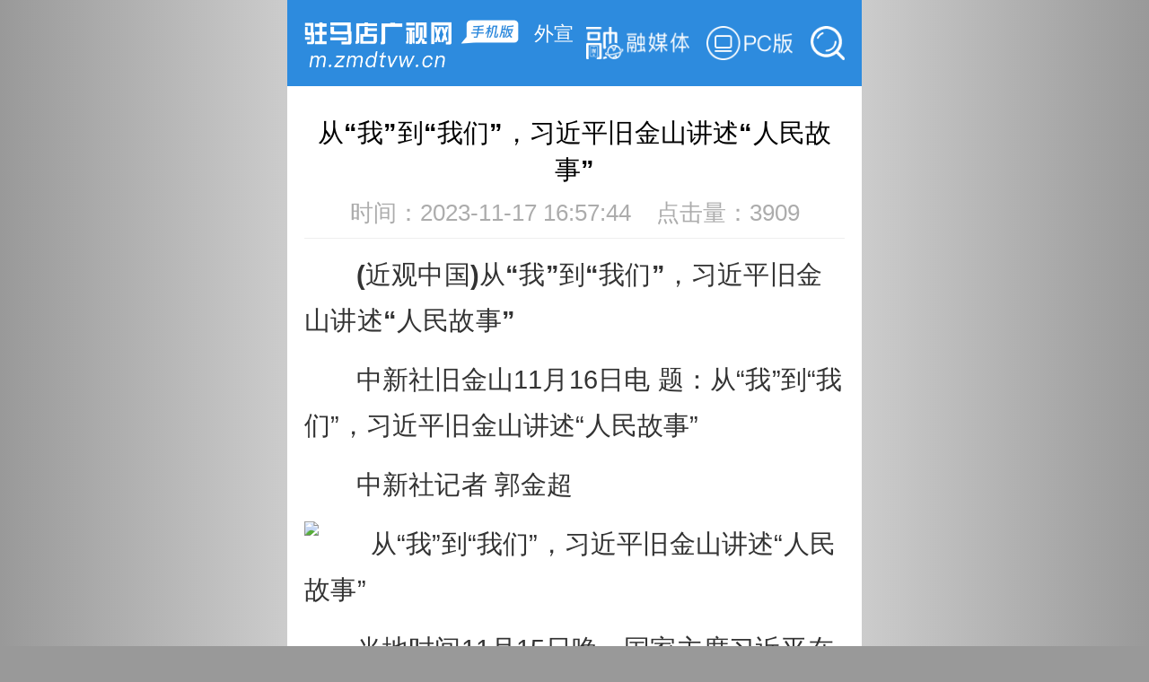

--- FILE ---
content_type: text/html; charset=utf-8
request_url: http://m.zmdtvw.cn/showinfo-263-305026-0.html
body_size: 9765
content:
<!DOCTYPE html>
<html lang="zh-cmn-Hans">
<head>
<title>从“我”到“我们”，习近平旧金山讲述“人民故事”--外宣--驻马店新闻--驻马店广视网</title>
<meta name="keywords" content="从“我”到“我们”，习近平旧金山讲述“人民故事”,驻马店,驻马店新闻,驻马店网,驻马店市,驻马店广视网,驻马店视频,驻马店微视频" />
<meta name="description" content="(近观中国)从&amp;ldquo;我&amp;rdquo;到&amp;ldquo;我们&amp;rdquo;，习近平旧金山讲述&amp;ldquo;">
<meta http-equiv="Content-Type" content="text/html; charset=UTF-8">
<meta http-equiv="Cache-Control" content="no-siteapp" />
<meta name="format-detection" content="telephone=no" />
<meta name="format-detection" content="email=no" />
<meta name="viewport" content="width=device-width,initial-scale=1.0,minimum-scale=1.0,maximum-scale=1.0,user-scalable=no" />
<meta name="apple-mobile-web-app-title" content="驻马店广视网">
<meta name="apple-mobile-web-app-capable" content="yes" />
<meta name="apple-mobile-web-app-status-bar-style" content="black" />
<link rel="apple-touch-icon" sizes="114x114" href="http://m.zmdtvw.cn/template/images/touch_gsw.png">
<link rel="apple-touch-startup-image" href="http://m.zmdtvw.cn/template/images/touch_gsw.png">
<link rel="shortcut icon" type="image/ico" href="/template/images/favicon.ico"/>
<link rel="stylesheet" href="/template/css/index.css">
<link rel="stylesheet" href="/template/css/common.css">
<script type="text/javascript" src="/template/js/jq.js"></script> 
<script type="text/javascript" src="/template/js/picLazyload.js"></script>
<script type="text/javascript" src="/template/js/common.js"></script>

<link rel="stylesheet" href="/template/css/video-js.min.css">
<script type="text/javascript" src="/template/js/video.min.js"></script> 
<script type="text/javascript" src="/template/js/videojs-ie8.min.js"></script>
<script type="text/javascript" src="/template/js/zh-CN.js"></script>
<script>
videojs.options.flash.swf = "/template/js/video-js.swf";
</script>
<script type="text/javascript" src="/template/js/jssdk.js"></script>
<script type="text/javascript"> //微信分享
    var wxData = {
      "title": "从“我”到“我们”，习近平旧金山讲述“人民故事”--外宣--驻马店新闻--驻马店广视网",
      "link": "http://m.zmdtvw.cn/showinfo-263-305026-0.html",
      "desc": "驻马店广视网是驻马店市委宣传部主管，驻马店广播电视台主办的官方新闻网站。",
      "imgUrl": "http://m.zmdtvw.cn/template/images/share_gsw.jpg",
    };
</script> 
<script src='http://res.wx.qq.com/open/js/jweixin-1.0.0.js'></script>
<script type="text/javascript">
		  wx.config({
                    debug: false,
                    appId: 'wx22507d59b354308f',
                    timestamp: 1768990779,
					nonceStr: '0CfakE1gIlbY1vEw',
					signature: 'b1091ec67bc64ed6bcf13b01a8de9d1403d7610f',
					jsApiList: [
					'checkJsApi',
					'onMenuShareTimeline',
					'onMenuShareAppMessage',
					'onMenuShareQQ',
					'onMenuShareWeibo',
					'translateVoice',
					'startRecord',
					'stopRecord',
					'onVoiceRecordEnd',
					'onRecordEnd',
					'playVoice',
					'pauseVoice',
					'stopVoice',
					'onVoicePlayEnd',
					'uploadVoice',
					'downloadVoice',
					'chooseImage',
					'previewImage',
					'uploadImage',
					'downloadImage'
        ]
        });
			wx.ready(function() {
				var share_data = {
					title: wxData.title,
					link: wxData.link,
					imgUrl: wxData.imgUrl,
					desc: wxData.desc,	
					success: function() {},
					cancel: function() {}
				};
				wx.onMenuShareAppMessage(share_data);
				wx.onMenuShareTimeline(share_data);
				wx.onMenuShareQQ(share_data)
			})
			
			
			
			
		    
    		 var isios = window.navigator.userAgent.toLowerCase().indexOf('zmdtvw-ios')>=0,
    	     isandroid = window.navigator.userAgent.toLowerCase().indexOf('zmdtvw-android')>=0;	
    	     var sharezmdtvwobj = {
                  "title":"从“我”到“我们”，习近平旧金山讲述“人民故事”--外宣--驻马店新闻--驻马店广视网", 
                  "shareimg":"",    
                  "shareurl":"http://m.zmdtvw.cn/showinfo-263-305026-0.html",       
                  "sharedes":"驻马店广视网是驻马店市委宣传部主管，驻马店广播电视台主办的官方新闻网站。",
                  "shareNumberurl":''
                };   
  
    		if(isios){
    		
    			window.webkit.messageHandlers.getShareImg.postMessage(sharezmdtvwobj);
    		}else if(isandroid){
    		    let andoridJSONString = JSON.stringify(sharezmdtvwobj);
    		    window.android.startFunction(andoridJSONString)
    		}
			
			
			
			
			
</script>
</head>
<body>
<!-- 公共头部 -->
<div class="container">
  <!-- logo -->
  <header>
    <div class="pack"><span class="logo"><a href="/"></a></span><span class="pagename"><a href="/listinfo-263-0.html">外宣</a></span><span class="gosearch"><a href="/search/"></a></span><span class="gopc"><a href="http://www.zmdtvw.cn/"></a></span><span class="gormt"><a href="/rmt/"></a></span></div>
  </header>  <!-- 新闻内容 -->
  <section>
    <div class="news-page">
      <h1 class="news-title">从“我”到“我们”，习近平旧金山讲述“人民故事”</h1>
      <!--<p class="news-time-source"><time datetime="2023-11-17 16:57:44" pubdate="pubdate">时间：2023-11-17 16:57:44</time>&nbsp;&nbsp;&nbsp;&nbsp;<span>点击量：3909</span></p>-->
      <p class="news-time-source"><time datetime="2023-11-17 16:57:44" pubdate="pubdate">时间：2023-11-17 16:57:44</time>&nbsp;&nbsp;&nbsp;&nbsp;<span>点击量：3909 </span></p>
      <div class="news-con">
                  <p><strong>(近观中国)从&ldquo;我&rdquo;到&ldquo;我们&rdquo;，习近平旧金山讲述&ldquo;人民故事&rdquo;</strong></p>
<p>中新社旧金山11月16日电 题：从&ldquo;我&rdquo;到&ldquo;我们&rdquo;，习近平旧金山讲述&ldquo;人民故事&rdquo;</p>
<p>中新社记者 郭金超</p>
<p align="center"><img data-cke-saved-src="http://www.zmdtvw.cn/d/file/p/2023/11/17/e5ad0ba622bed57b4c24d1e9873f710c.jpg" src="http://i2.chinanews.com.cn/simg/cmshd/2023/11/17/dc73eb288cf64d9ebb06bff2d4d63f02.jpg" class="" alt="从“我”到“我们”，习近平旧金山讲述“人民故事”" align="" border="0" /></p>
<p>当地时间11月15日晚，国家主席习近平在美国旧金山出席美国友好团体联合举行的欢迎宴会。这是习近平发表重要演讲。新华社记者 姚大伟 摄 图片来源：新华网</p>
<p>当地时间11月15日晚，中国国家主席习近平在美国旧金山出席美国友好团体联合举行的欢迎宴会并发表演讲。</p>
<p>演讲中，习近平从&ldquo;我&rdquo;说起，频频以自身经历、感受、思考切入，叙友情、话友好。从&ldquo;我&rdquo;到&ldquo;我们&rdquo;，在旧金山的这场重要演讲中，习近平面向美国各界民众讲中美交往的故事、讲中国的发展故事、讲中美相处之道。每一个故事，也都有一个共同的指向&mdash;&mdash;&ldquo;人民&rdquo;。</p>
<p><strong>&ldquo;1985年我第一次访问美国，就是从旧金山入境，我对美国的第一印象来自旧金山，至今还保存着一张在金门大桥的留影。&rdquo;</strong></p>
<p align="center"><img data-cke-saved-src="http://www.zmdtvw.cn/d/file/p/2023/11/17/917b50ac302e1f69ed7c04c0ad3f53fb.jpg" src="http://i2.chinanews.com.cn/simg/cmshd/2023/11/17/9819b52d27ab425a8df46d9475753311.jpg" class="" alt="从“我”到“我们”，习近平旧金山讲述“人民故事”" align="" border="0" /></p>
<p>当地时间10月29日，美国旧金山金门大桥在海浪和夜色的衬托下美如一幅画。中新社记者 刘关关 摄</p>
<p>在演讲开篇，习近平首先分享了自己与旧金山的故事。</p>
<p>38年前，时任河北正定县委书记习近平第一次踏访美国，就曾来到旧金山考察。而今次旧金山之行，是他作为国家主席时隔6年再次来到美国。</p>
<p>从&ldquo;我&rdquo;到&ldquo;我们&rdquo;，习近平又讲述了旧金山与中国的深厚渊源。这座美丽的城市见证了中美两国人民百年交往的历史、见证了中美建设美好世界的努力。</p>
<p>158年前，大批中国工人来到美国，修建连接东西海岸的太平洋铁路，在旧金山建起了西半球历史最悠久的唐人街。78年前，中美共同参与发起旧金山制宪会议，推动建立了联合国。</p>
<p>两国人民不断书写跨洋交流的故事，这里见证了中美关系的不断出发。</p>
<p>习近平提到，从这里出发，中美两国之间发展起7600亿美元双边贸易和累计2600多亿美元双向投资，建立起284对友好省州和友好城市关系，最多每周300多个航班和每年500多万人次的相互往来。他说，&ldquo;这是全世界近四分之一人口共同绘就的宏伟画卷。&rdquo;</p>
<p>15日，在旧金山斐洛里庄园，习近平同美国总统拜登举行会晤，全球瞩目。旧金山再次成为见证中美关系的重要地点。明年是中美建交45周年，从这里出发，旧金山应该成为稳定中美关系的新起点。</p>
<p><strong>&ldquo;我第一次访问美国时，住在艾奥瓦州的德沃切克夫妇家中，我还记得门牌号是邦尼街2911号。&rdquo;</strong></p>
<p align="center"><img data-cke-saved-src="http://www.zmdtvw.cn/d/file/p/2023/11/17/a1d728bab79806d2b4ae2edc92606b7a.jpg" src="http://i2.chinanews.com.cn/simg/cmshd/2023/11/17/6ccfac4fa18a4d6abf0beee211dfd521.jpg" class="" alt="从“我”到“我们”，习近平旧金山讲述“人民故事”" align="" border="0" /></p>
<p>当地时间11月15日晚，国家主席习近平在美国旧金山出席美国友好团体联合举行的欢迎宴会。这是习近平发表重要演讲。新华社记者 饶爱民 摄 图片来源：新华网</p>
<p>从&ldquo;我&rdquo;说起，习近平演讲中忆及自己对美国民众的初印象。他说：&ldquo;这是我同美国民众首次面对面接触，也是一段我和美国人民共同生活的难忘经历。&rdquo;</p>
<p>1985年访问艾奥瓦州时，习近平曾在房东德沃切克家里借宿。一次春天的到访，播下了友谊的种子。</p>
<p>从&ldquo;我&rdquo;到&ldquo;我们&rdquo;，习近平谈到中美两国人民。习近平认为，两国虽然历史文化、社会制度、发展道路不同，但人民都善良友好、勤劳务实，都爱祖国、爱家庭、爱生活，都对彼此抱有好感和兴趣。</p>
<p>习近平也再次强调人民在中美交往中的作用。他指出，中美关系的根基是由人民浇筑的，中美关系的大门是由人民打开的，中美关系的故事是由人民书写的，中美关系的未来是由人民创造的。</p>
<p>&ldquo;我相信，中美关系的大门一旦打开，就不会再被关上。两国人民友好事业一经开启，就不会半途而废。人民友谊之树已经长大，一定能经风历雨。&rdquo;习近平说。</p>
<p><strong>&ldquo;我一直在思考，如何让中美关系这艘巨轮避开暗礁浅滩、穿越狂风巨浪，不偏航、不失速、不碰撞？&rdquo;</strong></p>
<p>演讲中，习近平提到了自己长期来的一个思考。</p>
<p align="center"><img data-cke-saved-src="http://www.zmdtvw.cn/d/file/p/2023/11/17/70fbfa29b4af81b91377cebff84b059f.jpg" src="http://i2.chinanews.com.cn/simg/cmshd/2023/11/17/fe23cb5a7aac4ba3bec0a38b4a5c97d3.jpg" class="" alt="从“我”到“我们”，习近平旧金山讲述“人民故事”" align="" border="0" /></p>
<p>当地时间11月15日，国家主席习近平同美国总统拜登在斐洛里庄园举行中美元首会晤。新华社记者 饶爱民 摄 图片来源：新华网</p>
<p>他认为，我们处在一个充满挑战变化的时代，也处在一个充满希望的时代。世界的未来需要中美合作。在当天的元首会晤时，习近平曾对拜登说，我和(拜登)总统先生是中美关系的掌舵者，对人民、对世界、对历史都担负着沉甸甸的责任。</p>
<p>也正基于此，习近平谈了对这个思考的看法。他说，首先要回答的是，中美到底是对手，还是伙伴。这是一个根本的、也是管总的问题。他强调，中国愿意同美国做伙伴、做朋友。</p>
<p>作为世界上最大的发展中国家和发达国家，中美要好好打交道。如何打交道，习近平再次重申：&ldquo;我们处理中美关系的根本遵循就是相互尊重、和平共处、合作共赢。&rdquo;</p>
<p>就此他进一步明确：&ldquo;相互尊重是人与人打交道的基本礼数，也是中美两国相处的起码准则。&rdquo;&ldquo;和平共处是国际关系基本准则，更是中美两个大国必须守住的底线。&rdquo;&ldquo;合作共赢是时代发展的潮流，也是中美关系应该有的底色。&rdquo;</p>
<p><strong>&ldquo;我将无我、不负人民，这就是我终生的信念。&rdquo;</strong></p>
<p align="center"><img data-cke-saved-src="http://www.zmdtvw.cn/d/file/p/2023/11/17/08c511df8131cdcb41f5b54336485834.jpg" src="http://i2.chinanews.com.cn/simg/cmshd/2023/11/17/5e0ee45007cb42898d6928a73323af77.jpg" class="" alt="从“我”到“我们”，习近平旧金山讲述“人民故事”" align="" border="0" /></p>
<p>当地时间11月15日晚，国家主席习近平在美国旧金山出席美国友好团体联合举行的欢迎宴会。这是宴会开始前，习近平会见飞虎队和史迪威将军后人、鼓岭、艾奥瓦州、华盛顿州等方面友好人士代表，同他们亲切交谈并合影留念。新华社记者 谢环驰 摄 图片来源：新华网</p>
<p>2019年在出访意大利罗马期间，习近平曾以&ldquo;我将无我，不负人民&rdquo;表达不变的初心。在旧金山的演讲中，习近平再次强调这个&ldquo;终生的信念&rdquo;。</p>
<p>他结合自己早年在陕西梁家河插队的经历指出，&ldquo;从那时到现在，半个世纪过去了，在人民中间让我觉得踏实，同人民在一起让我有力量。&rdquo;</p>
<p>从&ldquo;我&rdquo;到&ldquo;我们&rdquo;，他用&ldquo;五个致力于&rdquo;概括讲述了今天的中国人民所奋力拼搏的故事：我们致力于团结奋斗，让全体中国人民一起迈向现代化。我们致力于共同富裕，让每一个中国人都过上美好生活。我们致力于全面发展，让人们的物质和精神世界同样富足。我们致力于永续发展，让人与自然和谐共生。我们致力于和平发展，推动构建人类命运共同体。</p>
<p>跨越太平洋，中国人民奋力拼搏的故事，在这里也能引发共鸣。正如习近平所说，中国正致力于高质量发展，美国也在着力振兴经济，双方合作空间无限广阔，完全可以相互成就、互利共赢。</p>
<p>尽管中美发展道路不同，但都是人民的选择，都通向全人类共同价值，都应该得到尊重。历史长河大浪淘沙，最终沉淀下来的总是最有价值的东西。习近平曾说，人民是历史的创造者，是真正的英雄。</p>
<p>从&ldquo;我&rdquo;到&ldquo;我们&rdquo;，在题为《汇聚两国人民力量 推进中美友好事业》的演讲最后，习近平又一次提到人民，指出&ldquo;任何一项伟大事业要成功都必须从人民中找到根基、从人民中集聚力量、由人民来共同完成。&rdquo;</p>
<p>面向美国各界友好人士，习近平说，中美友好就是这样一项伟大事业。(完)</p>      </div>
      <p class="gsw-mzsm">免责声明：凡本网注明“来源：XXX（非驻马店广视网、驻马店融媒、驻马店网络问政、掌上驻马店、驻马店头条、驻马店广播电视台）”的作品，均转载自其它媒体，转载目的在于传递更多信息，并不代表本网赞同其观点和对其真实性负责，作品版权归原作者所有，如有侵犯您的原创版权请告知，我们将尽快删除相关内容。凡是本网原创的作品，拒绝任何不保留版权的转载，如需转载请标注来源并添加本文链接，否则承担相应法律后果。</p>
      <p class="news-from"><span>来源 / 中国新闻网</span></p>
      <p class="news-edit"><span>责任编辑 / 戴琰</span></p>
	  
       
                              <p class="news-edit"><span>审核 / 李俊杰 刘晓明</span></p>
                       <p class="news-edit"><span>终审 / 平筠</span></p>
        
      
      <!-- 调间距 -->
      <div class="debug10"></div>
	  <p class='news-prev-next'><span>上一篇：</span><a href='/showinfo-263-305022-0.html' title='【央视快评】谱写亚太合作新篇章'>【央视快评】谱写亚太合作新篇章</a></p>      <!-- 调间距 -->
      <div class="debug5"></div>
	  <p class='news-prev-next'><span>下一篇：</span><a href='/showinfo-263-365055-0.html' title='特刊 | 豫卢同行 共话未来'>特刊 | 豫卢同行 共话未来</a></p>    </div>
  
		<!-- 樊登读书 
   <div style="margin:15px auto 0 auto;text-align:center;"><img style="width:100%;height:auto;margin:0 auto;" src="http://www.zmdtvw.cn/d/file/p/2020/09/30/5ae3e535e39f58fda496f73ac432926e.jpg"></div>
	<!-- 掌上驻马店二维码 
   <div class="news-page-erwei"><img src="/template/images/erwei-zszmd.jpg"><p class="gzzszmd">微信扫描二维码，关注掌上驻马店</p></div> -->
	<!-- 百度熊掌号页面改造 -->
	<link rel="canonical" href="http://www.zmdtvw.cn"/>
	<script src="//msite.baidu.com/sdk/c.js?appid=1560178736373054"></script>
	<script type="application/ld+json">
        {
            "@context": "https://ziyuan.baidu.com/contexts/cambrian.jsonld",
            "@id": "http://m.zmdtvw.cn/showinfo-263-305026-0.html",
            "appid": "1560178736373054",
            "title": "从“我”到“我们”，习近平旧金山讲述“人民故事”",
            "images": [
                "http://vedio.zmdtvw.cn/image/xx.jpg"
            ],
            "pubDate": "2023-11-17T16:57:44"
        }
	</script>
	<!-- 百度熊掌号关注功能 -->
    <div class="news-page-re">
		<script>cambrian.render('body')</script>
    </div>
    <!-- 相关阅读 -->
    <div class="news-page-re">
      <div class="m-column">相关阅读</div>
      <ul class="thumb pack">
	            <li class="thumb-item-re">
          <div class="thumb-info-wt">
            <h3 class="thumb-tit-wt"> <a href="/showinfo-263-305022-0.html">【央视快评】谱写亚太合作新篇章</a> </h3>
            <div class="thumb-extra-wt"> <span class="keyword">外宣</span> <span class="time">2023-11-17</span> </div>
          </div>
        </li>
	          <li class="thumb-item-re">
          <div class="thumb-info-wt">
            <h3 class="thumb-tit-wt"> <a href="/showinfo-263-305020-0.html">共叙友谊！中美人文交流友好对话在旧金山举行</a> </h3>
            <div class="thumb-extra-wt"> <span class="keyword">外宣</span> <span class="time">2023-11-17</span> </div>
          </div>
        </li>
	          <li class="thumb-item-re">
          <div class="thumb-info-wt">
            <h3 class="thumb-tit-wt"> <a href="/showinfo-263-305019-0.html">习近平会见日本首相岸田文雄</a> </h3>
            <div class="thumb-extra-wt"> <span class="keyword">外宣</span> <span class="time">2023-11-17</span> </div>
          </div>
        </li>
	          <li class="thumb-item-re">
          <div class="thumb-info-wt">
            <h3 class="thumb-tit-wt"> <a href="/showinfo-263-305017-0.html">时政微纪录丨习主席的旧金山时间（第二集 斐洛里庄园时刻）</a> </h3>
            <div class="thumb-extra-wt"> <span class="keyword">外宣</span> <span class="time">2023-11-17</span> </div>
          </div>
        </li>
	          <li class="thumb-item-re">
          <div class="thumb-info-wt">
            <h3 class="thumb-tit-wt"> <a href="/showinfo-263-305016-0.html">习言道丨下一个“中国”，还是中国</a> </h3>
            <div class="thumb-extra-wt"> <span class="keyword">外宣</span> <span class="time">2023-11-17</span> </div>
          </div>
        </li>
	          <li class="thumb-item-re">
          <div class="thumb-info-wt">
            <h3 class="thumb-tit-wt"> <a href="/showinfo-263-305015-0.html">学习快评丨感悟总书记“终生的信念”</a> </h3>
            <div class="thumb-extra-wt"> <span class="keyword">外宣</span> <span class="time">2023-11-17</span> </div>
          </div>
        </li>
	        </ul>
    </div>
  </section>
<!-- 公共尾部 -->
  <!-- 精品推荐 -->
  <section class="boutique-column-list">
    <div class="boutique-column-title">精品推荐</div>
    <ul class="boutique-column-recommend clear">
      <li><a href="http://wlwz.zmdtvw.cn/wap"><img src="/template/images/icon_wlwz.jpg" border="0" alt="问政"></a>
        <p><a href="http://wlwz.zmdtvw.cn/wap">问政</a></p>
      </li>
      <li><a href="http://zmdtt.zmdtvw.cn/vseson/wap/wap.html"><img src="/template/images/icon_gsym.png" border="0" alt="客户端"></a>
        <p><a href="http://zmdtt.zmdtvw.cn/vseson/wap/wap.html">客户端</a></p>
      </li>
      <li><a href="https://mp.weixin.qq.com/mp/getmasssendmsg?__biz=MzA4MjkwNTYwMw==#wechat_webview_type=1&amp;wechat_redirect"><img src="/template/images/icon_zszmd.jpg" border="0" alt="微信"></a>
        <p><a href="https://mp.weixin.qq.com/mp/getmasssendmsg?__biz=MzA4MjkwNTYwMw==#wechat_webview_type=1&amp;wechat_redirect">微信</a></p>
      </li>
      <li><a href="http://mp.weixin.qq.com/mp/getmasssendmsg?__biz=MzIxNTEwMjcyNA==#wechat_webview_type=1&amp;wechat_redirect"><img src="/template/images/icon_zmdtt.jpg" border="0" alt="微信"></a>
        <p><a href="http://mp.weixin.qq.com/mp/getmasssendmsg?__biz=MzIxNTEwMjcyNA==#wechat_webview_type=1&amp;wechat_redirect">微信</a></p>
      </li>
      <li><a href="http://xmtzx.zmdtvw.cn/wap.php"><img src="/template/images/icon_rmtjz.jpg" border="0" alt="融媒体"></a>
        <p><a href="http://xmtzx.zmdtvw.cn/wap.php">融媒体</a></p>
      </li>
    </ul>
  </section>
<!-- 尾部 -->
  <section class="m-footer">
    <p>驻马店广播电视台主办&nbsp;&nbsp;驻马店广视网版权所有</p>
    <p>新闻投稿：qmtbjzx@163.com&nbsp;&nbsp;新闻热线：0396-2620023</p>
    <div class="gsw">通讯地址：河南省驻马店市驿城区通达路17号</div>
  </section>
</div>
</body>
</html>
<!---返回顶部--->
<script>
(function() {
    var $backToTopTxt = "返回顶部", $backToTopEle = $('<div class="backToTop"></div>').appendTo($("body"))
        .text($backToTopTxt).attr("title", $backToTopTxt).click(function() {
            $("html, body").animate({ scrollTop: 0 }, 120);
    }), $backToTopFun = function() {
        var st = $(document).scrollTop(), winh = $(window).height();
        (st > 0)? $backToTopEle.show(): $backToTopEle.hide();
        //IE6下的定位
        if (!window.XMLHttpRequest) {
            $backToTopEle.css("top", st + winh - 166);
        }
    };
    $(window).bind("scroll", $backToTopFun);
    $(function() { $backToTopFun(); });
})();
</script>
<!-- 百度主动推送 -->
<script>
(function(){
    var bp = document.createElement('script');
    var curProtocol = window.location.protocol.split(':')[0];
    if (curProtocol === 'https'){
   bp.src = 'https://zz.bdstatic.com/linksubmit/push.js';
  }
  else{
  bp.src = 'http://push.zhanzhang.baidu.com/push.js';
  }
    var s = document.getElementsByTagName("script")[0];
    s.parentNode.insertBefore(bp, s);
})();
</script>
<!-- 百度统计 -->
<script>
var _hmt = _hmt || [];
(function() {
  var hm = document.createElement("script");
  hm.src = "https://hm.baidu.com/hm.js?76585222c4ba964b14954a1794b73c38";
  var s = document.getElementsByTagName("script")[0]; 
  s.parentNode.insertBefore(hm, s);
})();
</script>
<!-- 解决安卓版微信调整字体大小导致页面样式混乱的问题 
<script type="text/javascript">
(function() {
    if (typeof WeixinJSBridge == "object" && typeof WeixinJSBridge.invoke == "function") {
        handleFontSize();
    } else {
        document.addEventListener("WeixinJSBridgeReady", handleFontSize, false);
    }
    function handleFontSize() {
        // 设置网页字体为默认大小
        WeixinJSBridge.invoke('setFontSizeCallback', { 'fontSize' : 0 });
        // 重写设置网页字体大小的事件
        WeixinJSBridge.on('menu:setfont', function() {
            WeixinJSBridge.invoke('setFontSizeCallback', { 'fontSize' : 0 });
        });
    }
})();
</script>--><script type="text/javascript"> 
document.addEventListener("error", function (e) {
    var elem = e.target;
    if (elem.tagName.toLowerCase() == "img") {
        elem.src = "/template/images/placeholder2.png";
    }
}, true);
</script> 
<script type="text/javascript">
    // 微信中预览图片
    function funcReadImgInfo(){
        var imgs = [];
            var imgObj = $("p img");//这里改成相应的对象
            for(var i=0; i<imgObj.length; i++){
              imgs.push(imgObj.eq(i).attr('src'));
              imgObj.eq(i).click(function(){
                  var nowImgurl = $(this).attr('src');
                  console.log(nowImgurl)

                      wx.previewImage({
                       "urls":imgs,
                       "current":nowImgurl
                      });
                 });
             }
    }
    if (/MicroMessenger/i.test(navigator.userAgent)) {
        funcReadImgInfo();
    }else{
        $('p img').each(function(){
            $(this).attr({'data-magnify':'gallery','data-src':$(this).attr('src')})
        })
    }
</script>

--- FILE ---
content_type: application/javascript
request_url: http://m.zmdtvw.cn/template/js/jssdk.js
body_size: 622
content:
var appId="";var timestamp="";var nonceStr="";var signature="";var url=wxData.link; $.ajax({type:"GET",url:"http://zmdzb.zmdtvw.cn/index.php/api/index/index?cmd=getsignpackage",data:{url:url},dataType:"JSONP",async:true,success:function(data){appId=data.appId;timestamp=data.timestamp;nonceStr=data.nonceStr;signature=data.signature;wxshow()}});function wxshow(){wx.config({debug:false,appId:appId,timestamp:timestamp,nonceStr:nonceStr,signature:signature,jsApiList:["checkJsApi","onMenuShareTimeline","onMenuShareAppMessage","onMenuShareQQ","onMenuShareWeibo","hideMenuItems","showMenuItems","hideAllNonBaseMenuItem","showAllNonBaseMenuItem","translateVoice","startRecord","stopRecord","onRecordEnd","playVoice","pauseVoice","stopVoice","uploadVoice","downloadVoice","chooseImage","previewImage","uploadImage","downloadImage","getNetworkType","openLocation","getLocation","hideOptionMenu","showOptionMenu","closeWindow","scanQRCode","chooseWXPay","openProductSpecificView","addCard","chooseCard","openCard"]});wx.ready(function(){var share_data={title:wxData.title,link:wxData.link,imgUrl:wxData.imgUrl,desc:wxData.desc,success:function(){},cancel:function(){}};wx.onMenuShareAppMessage(share_data);wx.onMenuShareTimeline(share_data);wx.onMenuShareQQ(share_data)})};

--- FILE ---
content_type: application/javascript
request_url: http://m.zmdtvw.cn/template/js/picLazyload.js
body_size: 1710
content:
/**
 * picLazyLoad
 * http://ons.me/484.html
 * 西门
 * 1.2.0(150929)
 */

;(function(win, $){
    var _winHeight = win.screen.height;
    
    var lazyLoad = function(option){
        var me = this;
        init(this, option);
    };
    
    function init(me, option){
        me.option = extend({
            parent: document.body,      // 父层容器
            className: 'lazyload',      // 懒加载类名
            direction: 'y',             // 滚动方向
            threshold: 0,               // 提前加载
            picError: '[data-uri]',      // 图片加载失败替换
            callback : function(){}     // 每次滚动回调
        }, option);

        
        // 父层默认window
        if(me.option.parent == document.body){
            fnLazyLoad(me, me.option.parent);

            win.addEventListener('scroll',function(){
                fnLazyLoad(me, me.option.parent);
            },false);

        // 父层非window
        }else{
            var i = 0;
            me.$parent = document.querySelectorAll('.' + me.option.parent);
            me._parentLength = me.$parent.length;
            for(i; i < me._parentLength; i++){
                var $me = me.$parent[i];
                // 获取外层参考容器的值
                me._parentOffsetTop = $me.getBoundingClientRect().top;
                me._parentOffsetLeft = $me.getBoundingClientRect().left;
                me._parentWidth = $me.clientWidth;
                me._parentHeight = $me.clientHeight;

                // 调用懒加载方法
                fnLazyLoad(me, $me);

                $me.addEventListener('scroll',function(){
                    fnLazyLoad(me, this);
                },false);
            }
        }        
    }

    // extend
    function extend(){
        var _extend = function me(dest, source) {
            for (var name in dest) {
                if (dest.hasOwnProperty(name)) {
                    //当前属性是否为对象,如果为对象，则进行递归
                    if ((dest[name] instanceof Object) && (source[name] instanceof Object)) {
                        me(dest[name], source[name]);
                    }
                    //检测该属性是否存在
                    if (source.hasOwnProperty(name)) {
                        continue;
                    } else {
                        source[name] = dest[name];
                    }
                }
            }
        };
        var _result = {},
            arr = arguments;
        //遍历属性，至后向前
        if (!arr.length) return {};
        for (var i = arr.length - 1; i >= 0; i--) {
            _extend(arr[i], _result);
        }
        arr[0] = _result;
        return _result;
    }

    // 懒加载方法
    function fnLazyLoad(me, $parent){
        var i = 0;
        var $pic = $parent.querySelectorAll('.' + me.option.className);
        var _legnth = $pic.length;
        for(i; i < _legnth; i++){
            var $me = $pic[i];
            var _offsetTop = $me.getBoundingClientRect().top;
            var _offsetLeft = $me.getBoundingClientRect().left;
            var nodeName = $me.nodeName;
            var original = $me.getAttribute('data-original');
            
            // 父层默认window
            if(me.option.parent == document.body){
                if(_offsetTop - me.option.threshold <= _winHeight){
                    lazyLoadPic();
                }
            // 父层非window
            }else{
                // 父层滚动条竖
                if(me.option.direction == 'y'){
                    if(_offsetTop - me._parentOffsetTop - me.option.threshold <= me._parentHeight){
                        lazyLoadPic();
                    }
                // 父层滚动条横
                }else{
                    if(_offsetLeft - me._parentOffsetLeft - me.option.threshold <= me._parentWidth){
                        lazyLoadPic();
                    }
                }
            }
            // 懒加载图片
            function lazyLoadPic(){
                if(original){
                    if(nodeName == 'IMG'){
                        $me.setAttribute('src', original);
                        $me.onerror = function(){
                            this.setAttribute('src',me.option.picError);
                        };
                    }else{
                        $me.style.backgroundImage ='url('+original+')';
                    }
                    me.option.callback($me);
                    $me.removeAttribute('data-original');
                }
            }
            
        }
    }
        
    picLazyLoad = function(option){
        var options = typeof option == 'object' && option;
        return new lazyLoad(options);
    };
})(window, window.Zepto || window.jQuery);